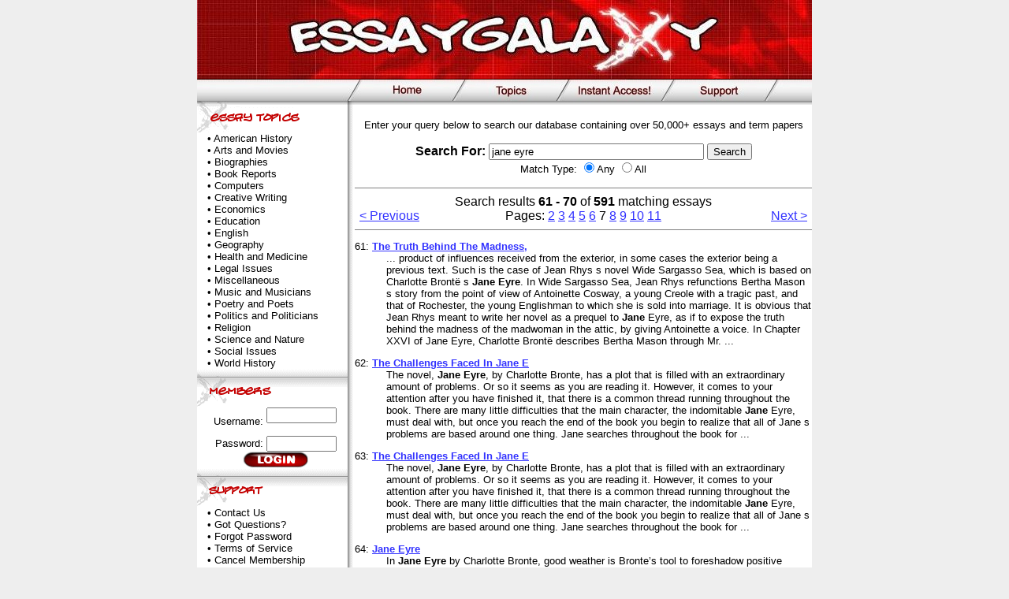

--- FILE ---
content_type: text/html; charset=ISO-8859-1
request_url: http://www.essaygalaxy.com/search.cgi?query=jane%20eyre&start=60
body_size: 3689
content:
<!DOCTYPE HTML PUBLIC "-//W3C//DTD HTML 4.01 Transitional//EN"><!DOCTYPE HTML PUBLIC "-//W3C//DTD HTML 4.0 Transitional//EN">
<html><head><title>Essay Galaxy: Search results for 'jane eyre'</title></head>
<body text="#000000" link="#3333FF" vlink="#6600FF" alink="#CC0000" bgcolor=#EEEEEE topmargin=0 bottommargin=0 leftmargin=0>
<style type="text/css">
<!--
A.nav { color: 000000; text-decoration: none }
A.nav:hover { color: 666666; text-decoration: underline; }
-->
</style>
<center><a href="/"><img src="/images/header.jpg" width="780" height="100" border="0" alt="Welcome to Essay Galaxy!"></a></center>
<table align=center border="0" cellpadding="0" cellspacing="0" width="780" bgcolor=#FFFFFF>
<tr>
<td><img src="/images/navbar1.jpg" width="190" height="33" border="0"></td>
<td><a href="/"><img src="/images/home.jpg" width="133" height="33" border="0" alt="Home"></a></td>
<td><a href="/topics/"><img src="/images/topics.jpg" width="132" height="33" border="0" alt="Essay Topics"></a></td>
<td><a href="/join.htm"><img src="/images/access.jpg" width="133" height="33" border="0" alt="Join Now!"></a></td>
<td><a href="/support.htm"><img src="/images/support.jpg" width="132" height="33" border="0" alt="Support"></a></td>
<td><img src="/images/navbar6.jpg" width="60" height="33" border="0"></td>
</tr>
</table>

<table align=center border=0 cellpadding=0 cellspacing=0 width=780 bgcolor=#FFFFFF>
<tr valign=top>
<td width=200 background="/images/vertical.gif">
<img src="/images/topics.gif" width=149 height=35 alt="Essay Topics"><br>
<table align=center border=0 cellpadding=0 cellspacing=0 width=175>
<tr>
<td><font face="tahoma, arial" size=2>
• <a href="/topics/american/" class="nav">American History</a>
<br>• <a href="/topics/arts/" class="nav">Arts and Movies</a>
<br>• <a href="/topics/biographies/" class="nav">Biographies</a>
<br>• <a href="/topics/books/" class="nav">Book Reports</a>
<br>• <a href="/topics/computers/" class="nav">Computers</a>
<br>• <a href="/topics/writing/" class="nav">Creative Writing</a>
<br>• <a href="/topics/economics/" class="nav">Economics</a>
<br>• <a href="/topics/education/" class="nav">Education</a>
<br>• <a href="/topics/english/" class="nav">English</a>
<br>• <a href="/topics/geography/" class="nav">Geography</a>
<br>• <a href="/topics/medicine/" class="nav">Health and Medicine</a>
<br>• <a href="/topics/legal/" class="nav">Legal Issues</a>
<br>• <a href="/topics/miscellaneous/" class="nav">Miscellaneous</a>
<br>• <a href="/topics/musicians/" class="nav">Music and Musicians</a>
<br>• <a href="/topics/poems/" class="nav">Poetry and Poets</a>
<br>• <a href="/topics/politics/" class="nav">Politics and Politicians</a>
<br>• <a href="/topics/religion/" class="nav">Religion</a>
<br>• <a href="/topics/sciences/" class="nav">Science and Nature</a>
<br>• <a href="/topics/society/" class="nav">Social Issues</a>
<br>• <a href="/topics/history/" class="nav">World History</a>
</font>
</td>
</tr>
</table>
<img src="/images/members.gif" width=191 height=49 alt="Members"><br>
<table align=center border=0 cellpadding=0 cellspacing=0 width=175>
<tr>
<td align=right><font face="tahoma, arial" size=2>Username:&nbsp;</font></td>
<td><form action="/members/login.htm" method="POST"><input name="username" type="text" size="9" style="width=100px; height: 20px"></td>
</tr>
<tr>
<td align=right><font face="tahoma, arial" size=2>Password:&nbsp;</font></td>
<td><input style="width=100px; height: 20px" size="9" name="password" type="password"></td>
</tr>
<tr>
<td colspan=2 align=center><input type="image" border="0" height="21" width="84" alt="Login" src="/images/login.gif"></td>
</tr></form>
</table>
<img src="/images/support.gif" width=191 width=49 alt="Support"><br>
<table align=center border=0 cellpadding=0 cellspacing=0 width=175>
<tr>
<td>
<font face="tahoma, arial" size=2>
• <a href="/support.htm" class="nav">Contact Us</a>
<br>• <a href="/faq.htm" class="nav">Got Questions?</a>
<br>• <a href="/password.htm" class="nav">Forgot Password</a>
<br>• <a href="/terms.htm" class="nav">Terms of Service</a>
<br>• <a href="/cancel.htm" class="nav">Cancel Membership</a>
</font><br><br>
</td>
</tr>
</table>
</td>

<td width=580><br><font face="tahoma, arial">
<center>
<font size=2>Enter your query below to search our database containing over 50,000+ essays and term papers</font>
<p>

        



        <form method="GET" action="/search.php" enctype="application/x-www-form-urlencoded" class="form">
            <b>Search For: </b><input size="32" type="text" value="jane eyre" maxlength="200" name="query" />
            <input type="submit" name="submit" value="Search" />
            <br><font size=2>Match Type: <input value="or" checked="checked" name="type" type="radio">Any <input value="and" name="type" type="radio">All</font>
            



            


            


            


            

        </form>

</center>

        

<hr noshade size="1">
<center>Search results <b>61 - 70</b> of <b>591</b> matching essays</center>

	<table align=center border=0 cellpadding=0 cellspacing=0 width=98%>
	<tr>
	<td width=25%><a href="/search.cgi?query=jane%20eyre&amp;start=50">< Previous</a></td>
	<td align=center width=50%>Pages: <a href="/search.cgi?query=jane%20eyre&amp;start=10">2</a> <a href="/search.cgi?query=jane%20eyre&amp;start=20">3</a> <a href="/search.cgi?query=jane%20eyre&amp;start=30">4</a> <a href="/search.cgi?query=jane%20eyre&amp;start=40">5</a> <a href="/search.cgi?query=jane%20eyre&amp;start=50">6</a> 7 <a href="/search.cgi?query=jane%20eyre&amp;start=70">8</a> <a href="/search.cgi?query=jane%20eyre&amp;start=80">9</a> <a href="/search.cgi?query=jane%20eyre&amp;start=90">10</a> <a href="/search.cgi?query=jane%20eyre&amp;start=100">11</a></td>
	<td align=right width=25%><a href="/search.cgi?query=jane%20eyre&amp;start=70">Next ></a></td>
	</tr>
	</table>

<hr noshade size="1">

<font size=2>
<!-- Run time: 0.005 seconds | Search time: 0.000 seconds -->
        
            <p>

            
                <dl>
                    <dt>61: <a href="http://www.essaygalaxy.com/papers/95/437290.html"><b>The Truth Behind The Madness,</b></a></dt>
                    <dd> ... product of influences received from the exterior, in some cases the exterior being a previous text. Such is the case of Jean Rhys s novel Wide Sargasso Sea, which is based on Charlotte Brontë s  <b>Jane</b> <b>Eyre</b>.  In Wide Sargasso Sea, Jean Rhys refunctions Bertha Mason s story from the point of view of Antoinette Cosway, a young Creole with a tragic past, and that of Rochester, the young Englishman to which she is sold into marriage. It is obvious that Jean Rhys meant to write her novel as a prequel to <b>Jane</b> Eyre, as if to expose the truth behind the madness of the madwoman in the attic, by giving Antoinette a voice.  In Chapter XXVI of Jane Eyre, Charlotte Brontë describes Bertha Mason through Mr.  ... <br>

                    

                
                    </dd>
                </dl>
                    
            
                <dl>
                    <dt>62: <a href="http://www.essaygalaxy.com/papers/95/438571.html"><b>The Challenges Faced In <b>Jane</b> E</b></a></dt>
                    <dd>The novel, <b>Jane</b> <b>Eyre</b>, by Charlotte Bronte, has a plot that is filled with an extraordinary amount of problems. Or so it seems as you are reading it. However, it comes to your attention after you have finished it, that there is a common thread running throughout the book. There are many little difficulties that the main character, the indomitable <b>Jane</b> Eyre, must deal with, but once you reach the end of the book you begin to realize that all of Jane s problems are based around one thing. Jane searches throughout the book for  ... <br>

                    

                
                    </dd>
                </dl>
                    
            
                <dl>
                    <dt>63: <a href="http://www.essaygalaxy.com/papers/95/436632.html"><b>The Challenges Faced In <b>Jane</b> E</b></a></dt>
                    <dd>The novel, <b>Jane</b> <b>Eyre</b>, by Charlotte Bronte, has a plot that is filled with an extraordinary amount of problems. Or so it seems as you are reading it. However, it comes to your attention after you have finished it, that there is a common thread running throughout the book. There are many little difficulties that the main character, the indomitable <b>Jane</b> Eyre, must deal with, but once you reach the end of the book you begin to realize that all of Jane s problems are based around one thing. Jane searches throughout the book for  ... <br>

                    

                
                    </dd>
                </dl>
                    
            
                <dl>
                    <dt>64: <a href="http://www.essaygalaxy.com/papers/95/438886.html"><b><b>Jane</b> <b>Eyre</b></b></a></dt>
                    <dd>In <b>Jane</b> <b>Eyre</b> by Charlotte Bronte, good weather is Bronte’s tool to foreshadow positive events or moods and poor weather is the tool to set the tone for negative events or moods.  This technique is exercised throughout the entire novel, alerting the readers of any up coming atmosphere.  In the novel, <b>Jane</b>’s mood was, to a degree, determined by the weather mentioned. For example, after Jane was publicly, falsely accused of being a liar by Mr. Brocklehurst, an upcoming positive event was predicted when Jane  ... <br>

                    

                
                    </dd>
                </dl>
                    
            
                <dl>
                    <dt>65: <a href="http://www.essaygalaxy.com/papers/92/366009.html"><b><b>Jane</b> <b>Eyre</b> Vs. Well, I Have Los</b></a></dt>
                    <dd>Comparison Between:  <b>Jane</b> <b>Eyre</b> and the poem &quot;Well, I Have Lost You&quot;...   I believe that there are many parallels between the book:  <b>Jane</b> Eyre and the poem &quot;Well, I Have Lost You&quot;.  For example, in the poem, the author says, &quot;I have lost you; and I lost you fairly; In my own way, and with my full  ... <br>

                    

                
                    </dd>
                </dl>
                    
            
                <dl>
                    <dt>66: <a href="http://www.essaygalaxy.com/papers/9/117523.html"><b>Violence in <b>Jane</b> <b>Eyre</b></b></a></dt>
                    <dd>Violence in <b>Jane</b> <b>Eyre</b>  Charlotte Bronte uses violence in several scenes throughout the novel. The violence in the novel is not fatal to anyone, it is just used to catch the readers eye. This novel consists of many emotional aspects. For example, the violence in the scene where Mr. Mason gets attacked. The attack really upsets <b>Jane</b> and Mr. Rochester. In the novel Jane Eyre Charlotte Bronte uses several acts of violence to create suspense, mystery, and characterization. This scene is probably the best one to create the suspense of the  ... <br>

                    

                
                    </dd>
                </dl>
                    
            
                <dl>
                    <dt>67: <a href="http://www.essaygalaxy.com/papers/92/358085.html"><b>Fire And Ice</b></a></dt>
                    <dd>Charlotte Bronte, in writing the novel <b>Jane</b> <b>Eyre</b> uses a great deal of  symbolic imagery to convey various themes throughout the novel. The most  interesting type of imagery is Bronte's use of fire and ice imagery to develop  the characters of the novel and show the struggle the character of <b>Jane</b> Eyre  goes through. Fire most commonly represents passions. While fire and  passion can provide warmth and comfort, they can also burn. Ice, or water,  symbolizes calm reason, devoid of passion. Ice and reason can  ... <br>

                    

                
                    </dd>
                </dl>
                    
            
                <dl>
                    <dt>68: <a href="http://www.essaygalaxy.com/papers/92/368158.html"><b><b>Jane</b> <b>Eyre</b> - Violence</b></a></dt>
                    <dd> ... fatal to anyone, it is just used to catch the readers eye. This novel consists of many emotional aspects. For example, the violence in the scene where Mr. Mason gets attacked. The attack really upsets <b>Jane</b> and Mr. Rochester. In the novel <b>Jane</b> <b>Eyre</b> Charlotte Bronte uses several acts of violence to create suspense, mystery, and characterization. This scene is probably the best one to create the suspense of the novel. It keeps a person interested in the  ... <br>

                    

                
                    </dd>
                </dl>
                    
            
                <dl>
                    <dt>69: <a href="http://www.essaygalaxy.com/papers/92/365806.html"><b><b>Jane</b> <b>Eyre</b></b></a></dt>
                    <dd> ... fatal to anyone, it is just used to catch the readers eye. This novel consists of many emotional aspects. For example, the violence in the scene where Mr. Mason gets attacked. The attack really upsets <b>Jane</b> and Mr. Rochester. In the novel <b>Jane</b> <b>Eyre</b> Charlotte Bronte uses several acts of violence to create suspense, mystery, and characterization. This scene is probably the best one to create the suspense of the novel. It keeps a person interested in the  ... <br>

                    

                
                    </dd>
                </dl>
                    
            
                <dl>
                    <dt>70: <a href="http://www.essaygalaxy.com/papers/92/382354.html"><b><b>Jane</b> <b>Eyre</b> 3</b></a></dt>
                    <dd> ... fatal to anyone, it is just used to catch the readers eye. This novel consists of many emotional aspects. For example, the violence in the scene where Mr. Mason gets attacked. The attack really upsets <b>Jane</b> and Mr. Rochester. In the novel <b>Jane</b> <b>Eyre</b> Charlotte Bronte uses several acts of violence to create suspense, mystery, and characterization. This scene is probably the best one to create the suspense of the novel. It keeps a person interested in the  ... <br>

                    

                
                    </dd>
                </dl>
                    
            
</font>
            <p>

<hr noshade size="1">
<center>Search results <b>61 - 70</b> of <b>591</b> matching essays</center>

	<table align=center border=0 cellpadding=0 cellspacing=0 width=98%>
	<tr>
	<td width=25%><a href="/search.cgi?query=jane%20eyre&amp;start=50">< Previous</a></td>
	<td align=center width=50%>Pages: <a href="/search.cgi?query=jane%20eyre&amp;start=10">2</a> <a href="/search.cgi?query=jane%20eyre&amp;start=20">3</a> <a href="/search.cgi?query=jane%20eyre&amp;start=30">4</a> <a href="/search.cgi?query=jane%20eyre&amp;start=40">5</a> <a href="/search.cgi?query=jane%20eyre&amp;start=50">6</a> 7 <a href="/search.cgi?query=jane%20eyre&amp;start=70">8</a> <a href="/search.cgi?query=jane%20eyre&amp;start=80">9</a> <a href="/search.cgi?query=jane%20eyre&amp;start=90">10</a> <a href="/search.cgi?query=jane%20eyre&amp;start=100">11</a></td>
	<td align=right width=25%><a href="/search.cgi?query=jane%20eyre&amp;start=70">Next ></a></td>
	</tr>
	</table>

<hr noshade size="1">

        

        
<p>
</font>
</td>
</tr>
</table>

<table align=center border=0 cellpadding=0 cellspacing=0 width=780 bgcolor=#FFFFFF>
<tr valign=bottom>
<td width=550 height=65 background="/images/bottom1.jpg"><font color=#FFFFFF face="tahoma, times new roman" size=2>&nbsp;Copyright &copy; 2003 Essay Galaxy.com. All rights reserved</font></td>
<td align=right><img src="/images/bottom2.jpg" width=230 height=65></td>
</tr>
</table>
</body>
</html>